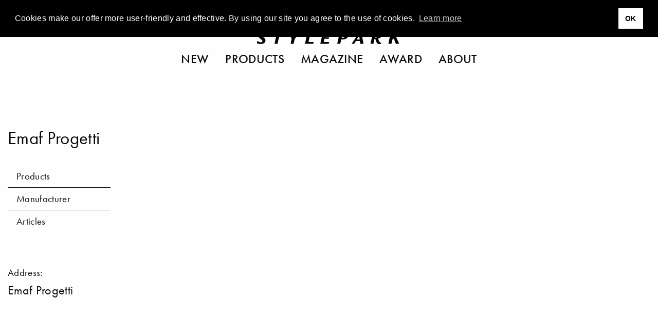

--- FILE ---
content_type: text/html; charset=UTF-8
request_url: https://www.stylepark.com/en/designer/emaf-progetti
body_size: 14483
content:
<!DOCTYPE html><html class="no-js" lang="en"><head>  <script async="" src="//pagead2.googlesyndication.com/pagead/js/adsbygoogle.js"></script><script>(adsbygoogle = window.adsbygoogle || []).push({
    google_ad_client: "ca-pub-7023060116236079",
    enable_page_level_ads: true
});</script>  <script>(function(w,d,s,l,i){w[l]=w[l]||[];w[l].push({'gtm.start':
    new Date().getTime(),event:'gtm.js'});var f=d.getElementsByTagName(s)[0],
    j=d.createElement(s),dl=l!='dataLayer'?'&l='+l:'';j.async=true;j.src=
    'https://www.googletagmanager.com/gtm.js?id='+i+dl;f.parentNode.insertBefore(j,f);
})(window,document,'script','dataLayer','GTM-THH73JZ');</script><meta charset="utf-8"><meta http-equiv="x-ua-compatible" content="ie=edge"><meta name="viewport" content="width=device-width, initial-scale=1.0"><meta name="description" content="Individual designer items from Emaf Progetti ✓ Wide range of products &amp; designs ➜ Get inspired now"><meta name="language" content="en"><meta name="robots" content="follow,noydir,noodp,noarchive,index"><meta name="environment" content="production"><link rel="shortcut icon" href="/favicon.ico"><link rel="icon" type="image/png" href="/favicon.png" sizes="32x32"><link rel="apple-touch-icon" sizes="180x180" href="/apple-touch-icon.png"><meta name="msapplication-TileColor" content="#ffffff"><meta name="msapplication-TileImage" content="/mstile-144x144.png"><link rel="alternate" type="application/rss+xml" title="RSS" href="https://www.stylepark.com/en/rss"><link rel="canonical" href="https://www.stylepark.com/en/designer/emaf-progetti"><meta property="og:url" content="https://www.stylepark.com/en/designer/emaf-progetti"><meta property="fb:admins" content="100002627838897"><meta property="fb:app_id" content="255650747787454"><meta property="fb:page_id" content="60303609910"><meta property="og:site_name" content="Stylepark"><meta property="og:language" content="en"><meta property="og:title" content="Emaf Progetti - designer profile | STYLEPARK"><meta property="og:email" content="online@stylepark.com"><meta property="og:description" content="Individual designer items from Emaf Progetti ✓ Wide range of products &amp; designs ➜ Get inspired now"><meta property="og:type" content="website"><meta property="og:image" content=""><meta property="sp:siteurl" content="https://www.stylepark.com/en/"><meta name="nlpopup" content="0"><title>Emaf Progetti - designer profile | STYLEPARK</title><link rel="stylesheet" href="/css/styles.21338096157.css"><script src="https://www.googletagservices.com/tag/js/gpt.js" async="async"></script><script>var googletag = googletag || {};
googletag.cmd = googletag.cmd || [];
</script><script>googletag.cmd.push(function() {
    var mapping_top = googletag.sizeMapping()
        .addSize([0, 0], [[1, 1], [300, 250]])
        .addSize([1024, 200], [[1, 1], [970, 250], [960, 250], [728, 90]])
        .build();
    var mapping_bottom = googletag.sizeMapping()
        .addSize([0, 0], [[1, 1]])
        .addSize([1024, 200], [[1, 1], [970, 250], [960, 250], [728, 90]])
        .build();
    var mapping_sidebar = googletag.sizeMapping()
        .addSize([0, 0], [[1, 1], [300, 250]])
        .addSize([1024, 200], [[1, 1], [300, 600], [300, 250]])
        .build();
    var mapping_content = googletag.sizeMapping()
        .addSize([0, 0], [[300, 97], [300, 100], [300, 250]])
        .addSize([640, 0], [640, 206])
        .addSize([770, 0], [770, 248])
        .addSize([930, 0], [930, 300])
        .addSize([1024, 0], [640, 206])
        .addSize([1200, 0], [770, 248])
        .addSize([1440, 0], [930, 300])
        .build();
    googletag.defineOutOfPageSlot('/70956535/sp_database_triptych', 'div-gpt-ad-1477300534268-0').addService(googletag.pubads());
    googletag.defineSlot('/70956535/sp_database_banner_top', [[1, 1], [970, 250], [960, 250], [728, 90]], 'div-gpt-ad-1472738902546-0').defineSizeMapping(mapping_top).addService(googletag.pubads());
    googletag.defineSlot('/70956535/sp_database_halfmed_sidebar_first', [[1, 1], [300, 600], [300, 250]], 'div-gpt-ad-1472739157264-0').defineSizeMapping(mapping_sidebar).setTargeting('hersteller', '').setTargeting('designer', 'emaf-progetti').addService(googletag.pubads());
    googletag.defineSlot('/70956535/sp_database_halfmed_sidebar_second', [[1, 1], [300, 600], [300, 250]], 'div-gpt-ad-1511865628511-0').defineSizeMapping(mapping_sidebar).addService(googletag.pubads());
    googletag.defineSlot('/70956535/sp_database_banner_content', [[330, 97], [300, 100], [300, 250], [640, 206], [770, 248], [930, 300]], 'div-gpt-ad-1473349434319-0').defineSizeMapping(mapping_content).setTargeting('hersteller', '').addService(googletag.pubads());
    googletag.defineSlot('/70956535/sp_database_banner_bottom', [[1, 1], [970, 250], [960, 250], [728, 90]], 'div-gpt-ad-1476287719272-0').defineSizeMapping(mapping_bottom).addService(googletag.pubads());
    googletag.pubads().enableSingleRequest();
    googletag.pubads().collapseEmptyDivs();
    googletag.enableServices();
    googletag.pubads().addEventListener('slotRenderEnded', function (event) {
        if (event.isEmpty || (event.size !== null && event.size[0] === 1)) {
            var slotId = event.slot.getSlotElementId();
            $("#"+slotId).prev('.ad').remove();
        }
    });
});</script></head><body class="" data-manufacturer="0" data-section="designer" data-entry="9826"><noscript><iframe src="https://www.googletagmanager.com/ns.html?id=GTM-THH73JZ" height="0" width="0" style="display:none;visibility:hidden"></iframe></noscript><div class="hide" id="search"><img src="/img/stylepark-logo.svg" width="280" height="23"/><div class="grid-container"><div class="grid-x grid-margin-x align-center"><div class="cell large-8 medium-10 small-11"><form id="search-form" action="https://www.stylepark.com/en/search" method="GET"><input class="autocomplete" name="search" data-locale="en" type="text" placeholder="What to find?"/></form></div></div><div class="grid-x grid-margin-x align-center"><div class="cell large-8 medium-10 small-11"><div id="suggestions"></div></div></div></div><button class="close"><i class="icon-close"></i></button></div><div class="grid-container"><a class="off" href="#" id="totop"><i class="icon-angle-up"></i><br>top</a></div>  <div class="grid-container full"><div class="grid-x"><div class="cell" style="overflow:hidden;"><section class="ad-top"><div class="grid-x grid-margin-x"><div class="cell text-center banner-top"><div class="margin2rem" id="div-gpt-ad-1472738902546-0"><script>googletag.cmd.push(function() { googletag.display('div-gpt-ad-1472738902546-0'); });</script></div></div><div class="cell"><div class="margin2rem" id="div-gpt-ad-1477300534268-0"><script>googletag.cmd.push(function() { googletag.display('div-gpt-ad-1477300534268-0'); });</script></div></div></div></section></div></div></div><div id="navigation" data-sticky-container="data-sticky-container" style="z-index: 1000;"><header class="" data-sticky="data-sticky" data-options="marginTop:0; stickyOn:small; topAnchor:navigation:top" style="width:100%;"><div class="white-bar"><button class="menu hamburger"><svg xmlns="http://www.w3.org/2000/svg" viewBox="0 0 36 28" id="hamburger"><title>hamburger</title><g><rect width="36" height="2"/><rect y="26" width="36" height="2"/><rect y="13" width="36" height="2"/></g></svg>
<svg xmlns="http://www.w3.org/2000/svg" viewBox="0 0 29.74 29.74" id="close"><title>close</title><g><polygon points="29.74 1.41 28.33 0 14.87 13.46 1.41 0 0 1.41 13.46 14.87 0 28.33 1.41 29.74 14.87 16.29 28.33 29.74 29.74 28.33 16.29 14.87 29.74 1.41"/></g></svg></button><div class="lang">            <a href="https://www.stylepark.com/en/designer/emaf-progetti">en</a>                  <a href="https://www.stylepark.com/de/designer/emaf-progetti">de</a>        </div><div class="links-logo"><div class="spacer"></div><a class="logo" href="/en"><svg xmlns="http://www.w3.org/2000/svg" viewBox="0 0 320 26"><title>stylepark-logo</title><g><path d="M20.69,2c0-.47.11-.7-.32-.82A31,31,0,0,0,12.69,0C7.68,0,3.2,2.69,3.2,8.08s8.85,7.73,8.85,11.13c0,1.87-1.38,3.16-3.84,3.16a10.1,10.1,0,0,1-5.33-2.11A9.39,9.39,0,0,0,2,19.68H1.6l-1.17.58c-.22.24-.43.35-.43.82V24c0,.47.21.58.64.7a34.79,34.79,0,0,0,7.68,1.17c4.48,0,10.45-1.87,10.45-8.2,0-6.09-9.38-8.31-9.38-11.59,0-2,1.7-2.69,3.41-2.69A9.85,9.85,0,0,1,18.13,5a4.25,4.25,0,0,0,1.18.7,3.79,3.79,0,0,0,1.17-.59c.11,0,.21-.11.21-.35V2"/><polyline points="59.41 0.7 35.73 0.7 34.88 4.45 43.52 4.33 38.93 25.41 45.55 25.41 50.13 4.33 58.56 4.45 59.41 0.7"/><polyline points="95.47 0.7 89.49 0.7 82.35 10.42 79.15 0.7 71.36 0.7 77.01 14.52 74.67 25.41 81.39 25.41 83.73 14.4 95.47 0.7"/><polyline points="125.87 21.43 114.45 21.43 118.93 0.7 112 0.7 106.67 25.41 125.01 25.41 125.87 21.43"/><polyline points="163.73 0.7 146.03 0.7 140.69 25.41 159.36 25.41 160.21 21.43 148.27 21.43 149.76 14.4 159.36 14.4 160.21 10.78 150.61 10.78 151.89 4.57 162.77 4.57 163.73 0.7"/><path d="M195.63,6.68a7.07,7.07,0,0,1-.11,1.4c-.75,3.28-3.09,4.45-6,4.45a4.6,4.6,0,0,1-1.28-.12L190,3.86h1.82c1.7,0,3.84.24,3.84,2.82m7-.24a5.32,5.32,0,0,0-1.6-4c-1.71-1.76-4.48-2-8.22-2-1,0-7.57.12-9.17.12L178.35,25.3h6.82l2-9.61h2.24c5.65,0,11.52-1,12.91-7.61A3,3,0,0,0,202.67,6.44Z"/><path d="M228.16,15.81h-6.51L227,6.68l1.17,9.13m8.64,9.6L232,.7h-5.33L210.35,25.41H216l3.63-6.09h9.06l1,6.09Z"/><path d="M269.33,6.68c0,3.27-2,4.91-5.33,4.91a14.48,14.48,0,0,1-2.13-.11l1.6-7.62h2.24c2.45,0,3.62.94,3.62,2.82m7,16.86-.1-.35c-3.74-.12-5.55-3.87-7-9.14,3.84-.82,7.14-3.28,7.14-7.49a6.23,6.23,0,0,0-1.28-3.75C273.49.94,270.72.59,267.63.59c-3.31,0-6.72.11-10,.11l-5.33,24.71h6.5l2.35-11,1.81.11C265.17,23.42,267.73,26,272,26c1,0,3.41-.12,3.73-.94Z"/><polyline points="320 0.7 312.75 0.7 301.87 11.71 304.21 0.7 297.28 0.7 291.95 25.41 298.88 25.41 300.8 16.28 304.11 13.59 308.48 25.41 316.05 25.41 309.12 9.96 320 0.7"/></g></svg><div class="tagline">Magazine for Architecture and Design</div></a><div class="spacer"></div></div><div class="scan-search"><button class="search"><svg xmlns="http://www.w3.org/2000/svg" viewBox="0 0 33 32.99"><title>search</title><g><path d="M22.87,21.45a13,13,0,1,0-1.41,1.41L31.59,33,33,31.58ZM13,24A11,11,0,1,1,24,13,11,11,0,0,1,13,24Z"/></g></svg></button></div></div><nav class="nav--main"><ul class="menu align-center">        <li><a href="https://www.stylepark.com/en/novelties">New</a></li>            <li><a href="/en/products">Products</a></li>          <li><a href="https://www.stylepark.com/en/news">Magazine</a></li>                  <li><a href="https://www.stylepark.com/en/stylepark-selected-award">Award</a></li>                  <li><a href="https://www.stylepark.com/en/about/services">About</a></li>          </ul></nav><div class="hide" id="mobile-navigation"><ul class="menu drilldown vertical" data-auto-height="true" data-animate-height="true">        <li><a class="is-page" href="https://www.stylepark.com/en/novelties">New</a>  </li>            <li><a href="#">Products</a><ul class="menu vertical">  <li><a href="https://www.stylepark.com/en/products/home-furniture">Home furniture</a><ul class="menu vertical"><li><a href="https://www.stylepark.com/en/products/home-furniture">Show all Home furniture</a></li><li><a href="https://www.stylepark.com/en/products/seating-furniture">Seating furniture</a><ul class="menu vertical"><li><a href="https://www.stylepark.com/en/products/seating-furniture">Show all Seating furniture</a></li><li><a href="https://www.stylepark.com/en/products/chairs">chairs</a></li>
<li><a href="https://www.stylepark.com/en/products/rocking-chairs">Rocking chairs</a></li>
<li><a href="https://www.stylepark.com/en/products/stools">Stools</a></li>
<li><a href="https://www.stylepark.com/en/products/armchairs">armchairs</a></li>
<li><a href="https://www.stylepark.com/en/products/sofas">Sofas</a></li>
<li><a href="https://www.stylepark.com/en/products/reclining-chairs">Reclining chairs</a></li>
<li><a href="https://www.stylepark.com/en/products/seating-objects">Seating objects</a></li>
<li><a href="https://www.stylepark.com/en/products/seating-benches-planks">Seating benches / Planks</a></li>
<li><a href="https://www.stylepark.com/en/products/bar-stools">Bar stools</a></li>
<li><a href="https://www.stylepark.com/en/products/sofa-beds">Sofa beds</a></li>
<li><a href="https://www.stylepark.com/en/products/modular-seating-furniture">Modular seating furniture</a></li>
</ul></li>
<li><a href="https://www.stylepark.com/en/products/tables-1">Tables</a><ul class="menu vertical"><li><a href="https://www.stylepark.com/en/products/tables-1">Show all Tables</a></li><li><a href="https://www.stylepark.com/en/products/dining-kitchen-tables">Dining / Kitchen tables</a></li>
<li><a href="https://www.stylepark.com/en/products/coffee-tables">Coffee tables</a></li>
<li><a href="https://www.stylepark.com/en/products/side-tables">Side tables</a></li>
<li><a href="https://www.stylepark.com/en/products/cocktail-tables">Cocktail tables</a></li>
<li><a href="https://www.stylepark.com/en/products/wall-tables-consoles">Wall tables / Consoles</a></li>
<li><a href="https://www.stylepark.com/en/products/writing-tables-escritoires">Writing tables / Escritoires</a></li>
<li><a href="https://www.stylepark.com/en/products/trolley-table">Trolley table</a></li>
<li><a href="https://www.stylepark.com/en/products/bedside-tables">Bedside tables</a></li>
<li><a href="https://www.stylepark.com/en/products/table-frames-tops">Table frames / tops</a></li>
</ul></li>
<li><a href="https://www.stylepark.com/en/products/storage-shelving">Storage / Shelving</a><ul class="menu vertical"><li><a href="https://www.stylepark.com/en/products/storage-shelving">Show all Storage / Shelving</a></li><li><a href="https://www.stylepark.com/en/products/single-shelves">Single shelves</a></li>
<li><a href="https://www.stylepark.com/en/products/shelf-systems">Shelf systems</a></li>
<li><a href="https://www.stylepark.com/en/products/single-cupboards">Single cupboards</a></li>
<li><a href="https://www.stylepark.com/en/products/cupboard-systems">Cupboard systems</a><ul class="menu vertical"><li><a href="https://www.stylepark.com/en/products/cupboard-systems">Show all Cupboard systems</a></li><li><a href="https://www.stylepark.com/en/products/wardrobe-fittings">Wardrobe fittings</a></li>
</ul></li>
<li><a href="https://www.stylepark.com/en/products/sideboards-chests-of-drawers">Sideboards / chests of drawers</a></li>
<li><a href="https://www.stylepark.com/en/products/showcases">Showcases</a></li>
<li><a href="https://www.stylepark.com/en/products/shoe-cupboards">Shoe cupboards</a></li>
<li><a href="https://www.stylepark.com/en/products/magazine-cd-racks">Magazine / CD racks</a></li>
<li><a href="https://www.stylepark.com/en/products/bar-cabinets">Bar cabinets</a></li>
<li><a href="https://www.stylepark.com/en/products/paravents-partitions">Paravents / Partitions</a></li>
<li><a href="https://www.stylepark.com/en/products/library-ladders">Library ladders</a></li>
<li><a href="https://www.stylepark.com/en/products/clothes-racks">Clothes racks</a></li>
</ul></li>
<li><a href="https://www.stylepark.com/en/products/beds">Beds</a><ul class="menu vertical"><li><a href="https://www.stylepark.com/en/products/beds">Show all Beds</a></li><li><a href="https://www.stylepark.com/en/products/single-beds">Single beds</a></li>
<li><a href="https://www.stylepark.com/en/products/double-beds">Double beds</a></li>
<li><a href="https://www.stylepark.com/en/products/box-spring">Box-spring</a></li>
</ul></li>
<li><a href="https://www.stylepark.com/en/products/wardrobes">Wardrobes</a></li>
<li><a href="https://www.stylepark.com/en/products/hi-fi-tv-furniture">Hi-Fi / tv-furniture</a></li>
<li><a href="https://www.stylepark.com/en/products/childrens-furniture">Children´s furniture</a></li>
<li><a href="https://www.stylepark.com/en/products/furniture-for-animals">Furniture for animals</a><ul class="menu vertical"><li><a href="https://www.stylepark.com/en/products/furniture-for-animals">Show all Furniture for animals</a></li><li><a href="https://www.stylepark.com/en/products/furniture-for-cats">Furniture for cats</a></li>
<li><a href="https://www.stylepark.com/en/products/furniture-for-dogs">Furniture for dogs</a></li>
</ul></li>
</ul></li>
  <li><a href="https://www.stylepark.com/en/products/office-contract-furniture">Office / Contract furniture</a><ul class="menu vertical"><li><a href="https://www.stylepark.com/en/products/office-contract-furniture">Show all Office / Contract furniture</a></li><li><a href="https://www.stylepark.com/en/products/seating-furniture-1">Seating furniture</a><ul class="menu vertical"><li><a href="https://www.stylepark.com/en/products/seating-furniture-1">Show all Seating furniture</a></li><li><a href="https://www.stylepark.com/en/products/office-swivel-chairs">Office swivel chairs</a></li>
<li><a href="https://www.stylepark.com/en/products/conference-chairs">Conference chairs</a></li>
<li><a href="https://www.stylepark.com/en/products/visitors-chairs">Visitors chairs</a></li>
<li><a href="https://www.stylepark.com/en/products/waiting-furniture">Waiting furniture</a></li>
<li><a href="https://www.stylepark.com/en/products/lounge-seating">Lounge seating</a></li>
<li><a href="https://www.stylepark.com/en/products/standing-seating-support">Standing / Seating support</a></li>
<li><a href="https://www.stylepark.com/en/products/hall-seating">Hall seating</a></li>
<li><a href="https://www.stylepark.com/en/products/bar-stools-1">Bar stools</a></li>
</ul></li>
<li><a href="https://www.stylepark.com/en/products/tables-2">Tables</a><ul class="menu vertical"><li><a href="https://www.stylepark.com/en/products/tables-2">Show all Tables</a></li><li><a href="https://www.stylepark.com/en/products/working-desks-systems">Working desks / systems</a></li>
<li><a href="https://www.stylepark.com/en/products/conference-tables-systems">Conference tables / systems</a></li>
<li><a href="https://www.stylepark.com/en/products/computer-media-tables">Computer / Media tables</a></li>
<li><a href="https://www.stylepark.com/en/products/standing-writing-desks">Standing / Writing desks</a></li>
<li><a href="https://www.stylepark.com/en/products/table-frames-tops-1">Table frames / tops</a></li>
<li><a href="https://www.stylepark.com/en/products/side-tables-1">Side tables</a></li>
<li><a href="https://www.stylepark.com/en/products/lifting-columns">Lifting columns</a></li>
</ul></li>
<li><a href="https://www.stylepark.com/en/products/reception-counter-furniture">Reception / Counter furniture</a></li>
<li><a href="https://www.stylepark.com/en/products/wardrobes-1">Wardrobes</a></li>
<li><a href="https://www.stylepark.com/en/products/orchestral-furniture">Orchestral furniture</a></li>
<li><a href="https://www.stylepark.com/en/products/flip-charts-blackboards-pinboards">Flip charts / Blackboards / Pinboards</a></li>
<li><a href="https://www.stylepark.com/en/products/storage-shelving-1">Storage / Shelving</a><ul class="menu vertical"><li><a href="https://www.stylepark.com/en/products/storage-shelving-1">Show all Storage / Shelving</a></li><li><a href="https://www.stylepark.com/en/products/single-shelves-1">Single shelves</a></li>
<li><a href="https://www.stylepark.com/en/products/shelf-systems-1">Shelf systems</a></li>
<li><a href="https://www.stylepark.com/en/products/single-cupboards-1">Single cupboards</a></li>
<li><a href="https://www.stylepark.com/en/products/cupboard-systems-1">Cupboard systems</a></li>
<li><a href="https://www.stylepark.com/en/products/container-furniture">Container furniture</a></li>
</ul></li>
<li><a href="https://www.stylepark.com/en/products/break-out-privacy-areas">Break-out / Privacy areas</a><ul class="menu vertical"><li><a href="https://www.stylepark.com/en/products/break-out-privacy-areas">Show all Break-out / Privacy areas</a></li><li><a href="https://www.stylepark.com/en/products/partitioning-systems">Partitioning systems</a></li>
<li><a href="https://www.stylepark.com/en/products/work-phone-booths">Work / Phone booths</a></li>
<li><a href="https://www.stylepark.com/en/products/work-lounges">Work lounges</a></li>
</ul></li>
<li><a href="https://www.stylepark.com/en/products/healthcare-hygiene">Healthcare &amp; hygiene</a></li>
<li><a href="https://www.stylepark.com/en/products/smart-office">Smart Office</a></li>
</ul></li>
  <li><a href="https://www.stylepark.com/en/products/interior-lighting">Interior lighting</a><ul class="menu vertical"><li><a href="https://www.stylepark.com/en/products/interior-lighting">Show all Interior lighting</a></li><li><a href="https://www.stylepark.com/en/products/table-lamps-1">Table lamps</a></li>
<li><a href="https://www.stylepark.com/en/products/standing-lamps-1">Standing lamps</a></li>
<li><a href="https://www.stylepark.com/en/products/pendant-lights-1">Pendant lights</a></li>
<li><a href="https://www.stylepark.com/en/products/chandeliers">Chandeliers</a></li>
<li><a href="https://www.stylepark.com/en/products/pendant-strip-lights">Pendant strip lights</a></li>
<li><a href="https://www.stylepark.com/en/products/hall-reflector-lamps">Hall reflector lamps</a></li>
<li><a href="https://www.stylepark.com/en/products/floor-lights-1">Floor lights</a></li>
<li><a href="https://www.stylepark.com/en/products/surface-mounted-lights-1">Surface mounted lights</a><ul class="menu vertical"><li><a href="https://www.stylepark.com/en/products/surface-mounted-lights-1">Show all Surface mounted lights</a></li><li><a href="https://www.stylepark.com/en/products/ceiling-mounted-lights-1">Ceiling mounted lights</a></li>
<li><a href="https://www.stylepark.com/en/products/wall-mounted-lights-1">Wall mounted lights</a></li>
<li><a href="https://www.stylepark.com/en/products/floor-mounted-lights-1">Floor mounted lights</a></li>
</ul></li>
<li><a href="https://www.stylepark.com/en/products/built-in-lights-1">Built-in lights</a><ul class="menu vertical"><li><a href="https://www.stylepark.com/en/products/built-in-lights-1">Show all Built-in lights</a></li><li><a href="https://www.stylepark.com/en/products/ceiling-built-in-lights">Ceiling built-in lights</a></li>
<li><a href="https://www.stylepark.com/en/products/wall-built-in-lights">Wall built-in lights</a></li>
<li><a href="https://www.stylepark.com/en/products/floor-built-in-lights">Floor built-in lights</a></li>
</ul></li>
<li><a href="https://www.stylepark.com/en/products/cable-systems">Cable systems</a></li>
<li><a href="https://www.stylepark.com/en/products/picture-lighting-spotlights">Picture lighting / spotlights</a></li>
<li><a href="https://www.stylepark.com/en/products/lighting-objects-1">Lighting objects</a></li>
<li><a href="https://www.stylepark.com/en/products/illuminated-ceilings">Illuminated ceilings</a></li>
<li><a href="https://www.stylepark.com/en/products/lighting-systems-1">Lighting systems</a><ul class="menu vertical"><li><a href="https://www.stylepark.com/en/products/lighting-systems-1">Show all Lighting systems</a></li><li><a href="https://www.stylepark.com/en/products/general-lighting-1">General lighting</a></li>
<li><a href="https://www.stylepark.com/en/products/cable-systems-1">Cable systems</a></li>
<li><a href="https://www.stylepark.com/en/products/light-track-systems">Light track systems</a></li>
<li><a href="https://www.stylepark.com/en/products/linear-lighting-systems">Linear lighting systems</a></li>
<li><a href="https://www.stylepark.com/en/products/fibre-optic-systems">Fibre-optic systems</a></li>
<li><a href="https://www.stylepark.com/en/products/light-projection-reflector-systems">Light projection / reflector systems</a></li>
</ul></li>
<li><a href="https://www.stylepark.com/en/products/emergency-signage-lights">Emergency / Signage lights</a></li>
<li><a href="https://www.stylepark.com/en/products/water-proof-lights">Water proof lights</a></li>
<li><a href="https://www.stylepark.com/en/products/underwater-lights">Underwater lights</a></li>
<li><a href="https://www.stylepark.com/en/products/illuminated-walls">Illuminated walls</a></li>
<li><a href="https://www.stylepark.com/en/products/mobile-cordless-luminaires-1">Mobile / cordless luminaries</a></li>
<li><a href="https://www.stylepark.com/en/products/showcase-lights">Showcase lights</a></li>
</ul></li>
  <li><a href="https://www.stylepark.com/en/products/outdoor-lighting">Outdoor lighting</a><ul class="menu vertical"><li><a href="https://www.stylepark.com/en/products/outdoor-lighting">Show all Outdoor lighting</a></li><li><a href="https://www.stylepark.com/en/products/surface-mounted-lights">Surface mounted lights</a><ul class="menu vertical"><li><a href="https://www.stylepark.com/en/products/surface-mounted-lights">Show all Surface mounted lights</a></li><li><a href="https://www.stylepark.com/en/products/ceiling-mounted-lights">Ceiling mounted lights</a></li>
<li><a href="https://www.stylepark.com/en/products/wall-mounted-lights">Wall mounted lights</a></li>
<li><a href="https://www.stylepark.com/en/products/floor-mounted-lights">Floor mounted lights</a></li>
</ul></li>
<li><a href="https://www.stylepark.com/en/products/built-in-lights">Built-in lights</a><ul class="menu vertical"><li><a href="https://www.stylepark.com/en/products/built-in-lights">Show all Built-in lights</a></li><li><a href="https://www.stylepark.com/en/products/built-in-ceiling-lights">Built-in ceiling lights</a></li>
<li><a href="https://www.stylepark.com/en/products/built-in-wall-lights">Built-in wall lights</a></li>
<li><a href="https://www.stylepark.com/en/products/built-in-floor-lights">Built-in floor lights</a></li>
</ul></li>
<li><a href="https://www.stylepark.com/en/products/walkway-lights">Walkway lights</a></li>
<li><a href="https://www.stylepark.com/en/products/bollard-lights">Bollard lights</a></li>
<li><a href="https://www.stylepark.com/en/products/street-lamps">Street lamps</a></li>
<li><a href="https://www.stylepark.com/en/products/pendant-lights">Pendant lights</a></li>
<li><a href="https://www.stylepark.com/en/products/lighting-objects">Lighting objects</a></li>
<li><a href="https://www.stylepark.com/en/products/table-lamps">Table lamps</a></li>
<li><a href="https://www.stylepark.com/en/products/standing-lamps">Standing lamps</a></li>
<li><a href="https://www.stylepark.com/en/products/floor-lights">Floor lights</a></li>
<li><a href="https://www.stylepark.com/en/products/illuminated-walls-1">Illuminated walls</a></li>
<li><a href="https://www.stylepark.com/en/products/mobile-cordless-luminaires">Mobile / cordless luminaries</a></li>
</ul></li>
  <li><a href="https://www.stylepark.com/en/products/interior-accessories">Interior accessories</a><ul class="menu vertical"><li><a href="https://www.stylepark.com/en/products/interior-accessories">Show all Interior accessories</a></li><li><a href="https://www.stylepark.com/en/products/living-room-office-accessories">Living room / Office accessories</a><ul class="menu vertical"><li><a href="https://www.stylepark.com/en/products/living-room-office-accessories">Show all Living room / Office accessories</a></li><li><a href="https://www.stylepark.com/en/products/fans">Fans</a></li>
<li><a href="https://www.stylepark.com/en/products/mirrors">Mirrors</a></li>
<li><a href="https://www.stylepark.com/en/products/waste-baskets">Waste baskets</a></li>
<li><a href="https://www.stylepark.com/en/products/ashtrays">Ashtrays</a></li>
<li><a href="https://www.stylepark.com/en/products/umbrella-stands">Umbrella stands</a></li>
<li><a href="https://www.stylepark.com/en/products/candle-holders-lanterns-torches">Candle holders / Lanterns / Torches</a></li>
<li><a href="https://www.stylepark.com/en/products/flower-pots">Flower pots</a></li>
<li><a href="https://www.stylepark.com/en/products/hangers">Hangers</a></li>
<li><a href="https://www.stylepark.com/en/products/chair-cushions">Chair cushions</a></li>
<li><a href="https://www.stylepark.com/en/products/cushions">Cushions</a></li>
<li><a href="https://www.stylepark.com/en/products/clocks">Clocks</a></li>
<li><a href="https://www.stylepark.com/en/products/writing-desk-equipment">Writing desk equipment</a></li>
<li><a href="https://www.stylepark.com/en/products/decorative-accessories">Decorative accessories</a></li>
</ul></li>
<li><a href="https://www.stylepark.com/en/products/table-accessories">Table accessories</a><ul class="menu vertical"><li><a href="https://www.stylepark.com/en/products/table-accessories">Show all Table accessories</a></li><li><a href="https://www.stylepark.com/en/products/tableware">Tableware</a></li>
<li><a href="https://www.stylepark.com/en/products/table-mats">Table mats</a></li>
<li><a href="https://www.stylepark.com/en/products/vases">Vases</a></li>
<li><a href="https://www.stylepark.com/en/products/bowls-boxes">Bowls / Boxes</a></li>
<li><a href="https://www.stylepark.com/en/products/trays">Trays</a></li>
<li><a href="https://www.stylepark.com/en/products/cutlery">Cutlery</a></li>
</ul></li>
<li><a href="https://www.stylepark.com/en/products/chimney-accessories">Chimney accessories</a><ul class="menu vertical"><li><a href="https://www.stylepark.com/en/products/chimney-accessories">Show all Chimney accessories</a></li><li><a href="https://www.stylepark.com/en/products/fire-irons">Fire irons</a></li>
<li><a href="https://www.stylepark.com/en/products/firedogs">Firedogs</a></li>
<li><a href="https://www.stylepark.com/en/products/wood-recliners">Wood recliners</a></li>
<li><a href="https://www.stylepark.com/en/products/spark-cover">Spark cover</a></li>
</ul></li>
<li><a href="https://www.stylepark.com/en/products/storage">Storage</a><ul class="menu vertical"><li><a href="https://www.stylepark.com/en/products/storage">Show all Storage</a></li><li><a href="https://www.stylepark.com/en/products/cd-storage">CD storage</a></li>
<li><a href="https://www.stylepark.com/en/products/magazine-storage">Magazine storage</a></li>
<li><a href="https://www.stylepark.com/en/products/boxes">Boxes</a></li>
<li><a href="https://www.stylepark.com/en/products/bags">Bags</a></li>
</ul></li>
<li><a href="https://www.stylepark.com/en/products/other-accessories">Other accessories</a></li>
</ul></li>
  <li><a href="https://www.stylepark.com/en/products/fabrics-textiles">Fabrics / Textiles</a><ul class="menu vertical"><li><a href="https://www.stylepark.com/en/products/fabrics-textiles">Show all Fabrics / Textiles</a></li><li><a href="https://www.stylepark.com/en/products/curtains">Curtains</a></li>
<li><a href="https://www.stylepark.com/en/products/panel-glides">Panel glides</a></li>
<li><a href="https://www.stylepark.com/en/products/roller-blinds">Roller blinds</a></li>
<li><a href="https://www.stylepark.com/en/products/lamellae">Lamellae</a></li>
<li><a href="https://www.stylepark.com/en/products/wall-coverings-1">Wall coverings</a></li>
<li><a href="https://www.stylepark.com/en/products/fabrics">Fabrics</a></li>
<li><a href="https://www.stylepark.com/en/products/upholstery-fabrics">Upholstery fabrics</a></li>
<li><a href="https://www.stylepark.com/en/products/quilts-bed-linen">Quilts / Bed linen</a></li>
<li><a href="https://www.stylepark.com/en/products/towels">Towels</a></li>
</ul></li>
  <li><a href="https://www.stylepark.com/en/products/bath-sanitary">Bath / Sanitary</a><ul class="menu vertical"><li><a href="https://www.stylepark.com/en/products/bath-sanitary">Show all Bath / Sanitary</a></li><li><a href="https://www.stylepark.com/en/products/bathroom-taps">Bathroom taps</a><ul class="menu vertical"><li><a href="https://www.stylepark.com/en/products/bathroom-taps">Show all Bathroom taps</a></li><li><a href="https://www.stylepark.com/en/products/washstand-fittings">Washstand fittings</a><ul class="menu vertical"><li><a href="https://www.stylepark.com/en/products/washstand-fittings">Show all Washstand fittings</a></li><li><a href="https://www.stylepark.com/en/products/washstand-accessories">Washstand accessories</a></li>
<li><a href="https://www.stylepark.com/en/products/inlets">Inlets</a></li>
<li><a href="https://www.stylepark.com/en/products/single-lever-mixers">Single lever mixers</a></li>
<li><a href="https://www.stylepark.com/en/products/one-handle-fittings">One-handle fittings</a></li>
<li><a href="https://www.stylepark.com/en/products/two-handle-fittings">Two-handle fittings</a></li>
<li><a href="https://www.stylepark.com/en/products/sensor-fittings">Sensor fittings</a></li>
</ul></li>
<li><a href="https://www.stylepark.com/en/products/shower-fittings">Shower fittings</a><ul class="menu vertical"><li><a href="https://www.stylepark.com/en/products/shower-fittings">Show all Shower fittings</a></li><li><a href="https://www.stylepark.com/en/products/sets">Sets</a></li>
<li><a href="https://www.stylepark.com/en/products/mixers">Mixers</a></li>
<li><a href="https://www.stylepark.com/en/products/shower-heads">Shower heads</a></li>
<li><a href="https://www.stylepark.com/en/products/hand-held-shower-heads">Hand held shower heads</a></li>
<li><a href="https://www.stylepark.com/en/products/side-spraying-shower-heads">Side spraying shower heads</a></li>
<li><a href="https://www.stylepark.com/en/products/shower-panels-columns">Shower panels / columns</a></li>
</ul></li>
<li><a href="https://www.stylepark.com/en/products/bath-tub-fittings">Bath tub fittings</a><ul class="menu vertical"><li><a href="https://www.stylepark.com/en/products/bath-tub-fittings">Show all Bath tub fittings</a></li><li><a href="https://www.stylepark.com/en/products/sets-1">Sets</a></li>
<li><a href="https://www.stylepark.com/en/products/inlets-1">Inlets</a></li>
<li><a href="https://www.stylepark.com/en/products/mixers-1">Mixers</a></li>
</ul></li>
<li><a href="https://www.stylepark.com/en/products/bidet-fittings">Bidet fittings</a></li>
<li><a href="https://www.stylepark.com/en/products/lavatory-flush-fittings">Lavatory flush fittings</a></li>
<li><a href="https://www.stylepark.com/en/products/thermostats">Thermostats</a></li>
<li><a href="https://www.stylepark.com/en/products/multi-way-converters">Multi-way converters</a></li>
<li><a href="https://www.stylepark.com/en/products/valves">Valves</a></li>
<li><a href="https://www.stylepark.com/en/products/shower-head-brackets">Shower head brackets</a></li>
<li><a href="https://www.stylepark.com/en/products/wall-connection-bends">Wall connection bends</a></li>
</ul></li>
<li><a href="https://www.stylepark.com/en/products/sanitary-objects">Sanitary objects</a><ul class="menu vertical"><li><a href="https://www.stylepark.com/en/products/sanitary-objects">Show all Sanitary objects</a></li><li><a href="https://www.stylepark.com/en/products/washhand-basins">Washhand basins</a><ul class="menu vertical"><li><a href="https://www.stylepark.com/en/products/washhand-basins">Show all Washhand basins</a></li><li><a href="https://www.stylepark.com/en/products/single-washhand-basins">Single washhand basins</a></li>
<li><a href="https://www.stylepark.com/en/products/double-washhand-basins">Double washhand basins</a></li>
<li><a href="https://www.stylepark.com/en/products/multiple-washhand-basins">Multiple washhand basins</a></li>
</ul></li>
<li><a href="https://www.stylepark.com/en/products/bath-tubs">Bath tubs</a><ul class="menu vertical"><li><a href="https://www.stylepark.com/en/products/bath-tubs">Show all Bath tubs</a></li><li><a href="https://www.stylepark.com/en/products/built-in-bath-tubs">Built in bath tubs</a></li>
<li><a href="https://www.stylepark.com/en/products/free-standing-bath-tubs">Free standing bath tubs</a></li>
</ul></li>
<li><a href="https://www.stylepark.com/en/products/toilets-1">Toilets</a><ul class="menu vertical"><li><a href="https://www.stylepark.com/en/products/toilets-1">Show all Toilets</a></li><li><a href="https://www.stylepark.com/en/products/toilets">Toilets</a></li>
<li><a href="https://www.stylepark.com/en/products/shower-toilets">Shower toilets</a></li>
<li><a href="https://www.stylepark.com/en/products/bidets">Bidets</a></li>
<li><a href="https://www.stylepark.com/en/products/urinal-basins">Urinal basins</a></li>
</ul></li>
<li><a href="https://www.stylepark.com/en/products/showers">Showers</a><ul class="menu vertical"><li><a href="https://www.stylepark.com/en/products/showers">Show all Showers</a></li><li><a href="https://www.stylepark.com/en/products/shower-bases-trays">Shower bases / trays</a></li>
<li><a href="https://www.stylepark.com/en/products/shower-cubicles">Shower cubicles</a></li>
<li><a href="https://www.stylepark.com/en/products/shower-gullies-drainages">Shower gullies / drainages</a></li>
</ul></li>
</ul></li>
<li><a href="https://www.stylepark.com/en/products/bathroom-furniture">Bathroom furniture</a><ul class="menu vertical"><li><a href="https://www.stylepark.com/en/products/bathroom-furniture">Show all Bathroom furniture</a></li><li><a href="https://www.stylepark.com/en/products/bathroom-furniture-systems">Bathroom furniture systems</a></li>
<li><a href="https://www.stylepark.com/en/products/bathroom-cupboards">Bathroom cupboards</a></li>
<li><a href="https://www.stylepark.com/en/products/bathroom-shelves">Bathroom shelves</a></li>
<li><a href="https://www.stylepark.com/en/products/wash-basin-tables">Wash-basin tables</a></li>
<li><a href="https://www.stylepark.com/en/products/bathroom-containers">Bathroom containers</a></li>
<li><a href="https://www.stylepark.com/en/products/laundry-baskets">Laundry baskets</a></li>
</ul></li>
<li><a href="https://www.stylepark.com/en/products/bathroom-toilet-accessories">Bathroom / Toilet accessories</a><ul class="menu vertical"><li><a href="https://www.stylepark.com/en/products/bathroom-toilet-accessories">Show all Bathroom / Toilet accessories</a></li><li><a href="https://www.stylepark.com/en/products/mirrors-mirror-lighting">Mirrors / Mirror lighting</a><ul class="menu vertical"><li><a href="https://www.stylepark.com/en/products/mirrors-mirror-lighting">Show all Mirrors / Mirror lighting</a></li><li><a href="https://www.stylepark.com/en/products/bathroom-mirrors">Bathroom mirrors</a></li>
<li><a href="https://www.stylepark.com/en/products/shaving-make-up-mirrors">Shaving / Make-up mirrors</a></li>
<li><a href="https://www.stylepark.com/en/products/mirror-lighting">Mirror lighting</a></li>
<li><a href="https://www.stylepark.com/en/products/illuminated-mirrors">Illuminated mirrors</a></li>
</ul></li>
<li><a href="https://www.stylepark.com/en/products/hand-towel-holders-racks">Hand towel holders / racks</a><ul class="menu vertical"><li><a href="https://www.stylepark.com/en/products/hand-towel-holders-racks">Show all Hand towel holders / racks</a></li><li><a href="https://www.stylepark.com/en/products/hand-towel-holders">Hand towel holders</a></li>
<li><a href="https://www.stylepark.com/en/products/hand-towel-racks">Hand towel racks</a></li>
</ul></li>
<li><a href="https://www.stylepark.com/en/products/racks">Racks</a></li>
<li><a href="https://www.stylepark.com/en/products/bath-toilet-implement-brackets">Bath / toilet implement brackets</a><ul class="menu vertical"><li><a href="https://www.stylepark.com/en/products/bath-toilet-implement-brackets">Show all Bath / toilet implement brackets</a></li><li><a href="https://www.stylepark.com/en/products/soap-holders">Soap holders</a></li>
<li><a href="https://www.stylepark.com/en/products/toothbrush-holders-tumblers">Toothbrush holders / Tumblers</a></li>
<li><a href="https://www.stylepark.com/en/products/mouth-wash-glass-holders">Mouth wash glass holders</a></li>
<li><a href="https://www.stylepark.com/en/products/toilet-paper-roll-holders">Toilet paper roll holders</a></li>
<li><a href="https://www.stylepark.com/en/products/spare-toilet-paper-roll-holders">Spare toilet paper roll holders</a></li>
<li><a href="https://www.stylepark.com/en/products/toilet-brush-holders">Toilet brush holders</a></li>
<li><a href="https://www.stylepark.com/en/products/shower-baskets">Shower baskets</a></li>
</ul></li>
<li><a href="https://www.stylepark.com/en/products/dispensers">Dispensers</a><ul class="menu vertical"><li><a href="https://www.stylepark.com/en/products/dispensers">Show all Dispensers</a></li><li><a href="https://www.stylepark.com/en/products/soap-creme-dispensers">Soap / Creme dispensers</a></li>
<li><a href="https://www.stylepark.com/en/products/tissue-dispensers">Tissue dispensers</a></li>
<li><a href="https://www.stylepark.com/en/products/sanitary-bag-dispensers">Sanitary bag dispensers</a></li>
</ul></li>
<li><a href="https://www.stylepark.com/en/products/hooks">Hooks</a></li>
<li><a href="https://www.stylepark.com/en/products/safety-rails">Safety rails</a></li>
<li><a href="https://www.stylepark.com/en/products/waste-baskets-1">Waste baskets</a></li>
<li><a href="https://www.stylepark.com/en/products/shower-curtains">Shower curtains</a></li>
<li><a href="https://www.stylepark.com/en/products/mats">Mats</a></li>
<li><a href="https://www.stylepark.com/en/products/hand-dryers">Hand-dryers</a></li>
</ul></li>
<li><a href="https://www.stylepark.com/en/products/hanging-mobile-seat">Hanging / mobile seats</a></li>
</ul></li>
  <li><a href="https://www.stylepark.com/en/products/kitchen">Kitchen</a><ul class="menu vertical"><li><a href="https://www.stylepark.com/en/products/kitchen">Show all Kitchen</a></li><li><a href="https://www.stylepark.com/en/products/kitchen-furniture">Kitchen furniture</a><ul class="menu vertical"><li><a href="https://www.stylepark.com/en/products/kitchen-furniture">Show all Kitchen furniture</a></li><li><a href="https://www.stylepark.com/en/products/fitted-kitchens">Fitted kitchens</a></li>
<li><a href="https://www.stylepark.com/en/products/kitchen-counters">Kitchen counters</a></li>
<li><a href="https://www.stylepark.com/en/products/mobile-kitchen-units">Mobile kitchen units</a></li>
<li><a href="https://www.stylepark.com/en/products/kitchen-cabinets">Kitchen cabinets</a></li>
</ul></li>
<li><a href="https://www.stylepark.com/en/products/kitchen-products">Kitchen products</a><ul class="menu vertical"><li><a href="https://www.stylepark.com/en/products/kitchen-products">Show all Kitchen products</a></li><li><a href="https://www.stylepark.com/en/products/sinks-basins">Sinks / Basins</a></li>
<li><a href="https://www.stylepark.com/en/products/kitchen-fittings">Kitchen fittings</a></li>
</ul></li>
<li><a href="https://www.stylepark.com/en/products/kitchen-appliances">Kitchen appliances</a><ul class="menu vertical"><li><a href="https://www.stylepark.com/en/products/kitchen-appliances">Show all Kitchen appliances</a></li><li><a href="https://www.stylepark.com/en/products/ovens">Ovens</a></li>
<li><a href="https://www.stylepark.com/en/products/microwaves">Microwaves</a></li>
<li><a href="https://www.stylepark.com/en/products/steamers">Steamers</a></li>
<li><a href="https://www.stylepark.com/en/products/cooling-freezing-units">Cooling / Freezing units</a></li>
<li><a href="https://www.stylepark.com/en/products/dishwashers">Dishwashers</a></li>
<li><a href="https://www.stylepark.com/en/products/hobs">Hobs</a><ul class="menu vertical"><li><a href="https://www.stylepark.com/en/products/hobs">Show all Hobs</a></li><li><a href="https://www.stylepark.com/en/products/glass-ceramic-hobs">Glass-ceramic hobs</a></li>
<li><a href="https://www.stylepark.com/en/products/gas-hobs">Gas hobs</a></li>
<li><a href="https://www.stylepark.com/en/products/inductive-hobs">Inductive hobs</a></li>
<li><a href="https://www.stylepark.com/en/products/autarkic-hobs">Autarkic hobs</a></li>
</ul></li>
<li><a href="https://www.stylepark.com/en/products/warming-appliances">Warming appliances</a></li>
<li><a href="https://www.stylepark.com/en/products/extractor-hoods-ventilation-appliances">Extractor hoods / Ventilation appliances</a></li>
<li><a href="https://www.stylepark.com/en/products/deep-fryers">Deep fryers</a></li>
<li><a href="https://www.stylepark.com/en/products/grills">Grills</a></li>
<li><a href="https://www.stylepark.com/en/products/coffee-machines">Coffee machines</a></li>
</ul></li>
<li><a href="https://www.stylepark.com/en/products/kitchen-accessories">Kitchen accessories</a></li>
</ul></li>
  <li><a href="https://www.stylepark.com/en/products/garden-furnishings">Garden furnishings</a><ul class="menu vertical"><li><a href="https://www.stylepark.com/en/products/garden-furnishings">Show all Garden furnishings</a></li><li><a href="https://www.stylepark.com/en/products/outdoor-seating-furniture">Outdoor seating furniture</a><ul class="menu vertical"><li><a href="https://www.stylepark.com/en/products/outdoor-seating-furniture">Show all Outdoor seating furniture</a></li><li><a href="https://www.stylepark.com/en/products/outdoor-chairs">Outdoor chairs</a></li>
<li><a href="https://www.stylepark.com/en/products/outdoor-armchairs">Outdoor armchairs</a></li>
<li><a href="https://www.stylepark.com/en/products/outdoor-stools">Outdoor stools</a></li>
<li><a href="https://www.stylepark.com/en/products/outdoor-benches">Outdoor benches</a></li>
<li><a href="https://www.stylepark.com/en/products/outdoor-sofas">Outdoor sofas</a></li>
<li><a href="https://www.stylepark.com/en/products/modular-outdoor-seating-furniture">Modular outdoor seating furniture</a></li>
</ul></li>
<li><a href="https://www.stylepark.com/en/products/outdoor-tables">Outdoor tables</a></li>
<li><a href="https://www.stylepark.com/en/products/outdoor-side-tables">Outdoor side tables</a></li>
<li><a href="https://www.stylepark.com/en/products/planters-1">Planters</a></li>
<li><a href="https://www.stylepark.com/en/products/barbecue-grills">Barbecue grills</a></li>
<li><a href="https://www.stylepark.com/en/products/fireplaces-1">Fireplaces</a></li>
<li><a href="https://www.stylepark.com/en/products/lanterns">Lanterns</a></li>
<li><a href="https://www.stylepark.com/en/products/outdoor-flooring-1">Outdoor flooring</a></li>
<li><a href="https://www.stylepark.com/en/products/pavilions">Pavilions</a></li>
<li><a href="https://www.stylepark.com/en/products/outdoor-kitchens">Outdoor kitchens</a></li>
<li><a href="https://www.stylepark.com/en/products/outdoor-carpets">Outdoor carpets</a></li>
<li><a href="https://www.stylepark.com/en/products/hammocks">Hammocks</a></li>
<li><a href="https://www.stylepark.com/en/products/counters-bars">Counters / Bars</a></li>
<li><a href="https://www.stylepark.com/en/products/sunshades-awnings">sunshades / awnings</a></li>
<li><a href="https://www.stylepark.com/en/products/other-outdoor-products">Other outdoor products</a></li>
</ul></li>
  <li><a href="https://www.stylepark.com/en/products/wellness-pools">Wellness / Pools</a><ul class="menu vertical"><li><a href="https://www.stylepark.com/en/products/wellness-pools">Show all Wellness / Pools</a></li><li><a href="https://www.stylepark.com/en/products/spa">Spa</a><ul class="menu vertical"><li><a href="https://www.stylepark.com/en/products/spa">Show all Spa</a></li><li><a href="https://www.stylepark.com/en/products/saunas-steam-baths">Saunas &amp; Steam baths</a></li>
<li><a href="https://www.stylepark.com/en/products/outdoor-showers">Outdoor showers</a></li>
<li><a href="https://www.stylepark.com/en/products/whirlpools">Whirlpools</a></li>
<li><a href="https://www.stylepark.com/en/products/outdoor-deck-chairs">Outdoor deck-chairs</a></li>
</ul></li>
<li><a href="https://www.stylepark.com/en/products/pools">Pools</a></li>
</ul></li>
  <li><a href="https://www.stylepark.com/en/products/fireplaces-heating-elements">Fireplaces / Heating elements</a><ul class="menu vertical"><li><a href="https://www.stylepark.com/en/products/fireplaces-heating-elements">Show all Fireplaces / Heating elements</a></li><li><a href="https://www.stylepark.com/en/products/stoves">Stoves</a></li>
<li><a href="https://www.stylepark.com/en/products/chimneys">Chimneys</a></li>
<li><a href="https://www.stylepark.com/en/products/heating-elements">Heating elements</a></li>
<li><a href="https://www.stylepark.com/en/products/fireplaces">Fireplaces</a></li>
</ul></li>
  <li><a href="https://www.stylepark.com/en/products/electrical-installations">Electrical installations</a><ul class="menu vertical"><li><a href="https://www.stylepark.com/en/products/electrical-installations">Show all Electrical installations</a></li><li><a href="https://www.stylepark.com/en/products/switches-sockets">Switches / Sockets</a><ul class="menu vertical"><li><a href="https://www.stylepark.com/en/products/switches-sockets">Show all Switches / Sockets</a></li><li><a href="https://www.stylepark.com/en/products/switches">Switches</a><ul class="menu vertical"><li><a href="https://www.stylepark.com/en/products/switches">Show all Switches</a></li><li><a href="https://www.stylepark.com/en/products/rocker-switches">Rocker switches</a></li>
<li><a href="https://www.stylepark.com/en/products/button-switches">Button switches</a></li>
<li><a href="https://www.stylepark.com/en/products/round-switches">Round switches</a></li>
<li><a href="https://www.stylepark.com/en/products/pressure-switches">Pressure switches</a></li>
<li><a href="https://www.stylepark.com/en/products/automatic-switches">Automatic switches</a></li>
<li><a href="https://www.stylepark.com/en/products/time-switches">Time switches</a></li>
<li><a href="https://www.stylepark.com/en/products/sensor-switches">Sensor switches</a></li>
<li><a href="https://www.stylepark.com/en/products/simulation-switches">Simulation switches</a></li>
<li><a href="https://www.stylepark.com/en/products/light-sensitive-switches">Light sensitive switches</a></li>
</ul></li>
<li><a href="https://www.stylepark.com/en/products/sockets">Sockets</a><ul class="menu vertical"><li><a href="https://www.stylepark.com/en/products/sockets">Show all Sockets</a></li><li><a href="https://www.stylepark.com/en/products/phone-sockets">Phone sockets</a></li>
<li><a href="https://www.stylepark.com/en/products/antennae-sockets">Antennae sockets</a></li>
<li><a href="https://www.stylepark.com/en/products/safety-plug-sockets">Safety plug sockets</a></li>
<li><a href="https://www.stylepark.com/en/products/network-sockets">Network sockets</a></li>
<li><a href="https://www.stylepark.com/en/products/usb-sockets">USB &amp; multimedia sockets</a></li>
</ul></li>
<li><a href="https://www.stylepark.com/en/products/switches-sockets-combinations">Switches / sockets combinations</a></li>
<li><a href="https://www.stylepark.com/en/products/dimmers">Dimmers</a><ul class="menu vertical"><li><a href="https://www.stylepark.com/en/products/dimmers">Show all Dimmers</a></li><li><a href="https://www.stylepark.com/en/products/touch-dimmers">Touch dimmers</a></li>
<li><a href="https://www.stylepark.com/en/products/rotary-dimmers">Rotary dimmers</a></li>
<li><a href="https://www.stylepark.com/en/products/sensoric-dimmers">Sensoric dimmers</a></li>
</ul></li>
</ul></li>
<li><a href="https://www.stylepark.com/en/products/door-building-communication-systems">Door / Building communication systems</a><ul class="menu vertical"><li><a href="https://www.stylepark.com/en/products/door-building-communication-systems">Show all Door / Building communication systems</a></li><li><a href="https://www.stylepark.com/en/products/standard-bells">standard bells</a></li>
<li><a href="https://www.stylepark.com/en/products/intercommunication-systems">Intercommunication systems</a><ul class="menu vertical"><li><a href="https://www.stylepark.com/en/products/intercommunication-systems">Show all Intercommunication systems</a></li><li><a href="https://www.stylepark.com/en/products/house-substations">House substations</a></li>
<li><a href="https://www.stylepark.com/en/products/door-substations">Door substations</a></li>
</ul></li>
<li><a href="https://www.stylepark.com/en/products/video-intercommunication-systems">Video intercommunication systems</a><ul class="menu vertical"><li><a href="https://www.stylepark.com/en/products/video-intercommunication-systems">Show all Video intercommunication systems</a></li><li><a href="https://www.stylepark.com/en/products/house-substations-1">House substations</a></li>
<li><a href="https://www.stylepark.com/en/products/door-substations-1">Door substations</a></li>
</ul></li>
<li><a href="https://www.stylepark.com/en/products/phone-switchboards">Phone switchboards</a></li>
<li><a href="https://www.stylepark.com/en/products/industry-communication-systems">Industry communication systems</a></li>
<li><a href="https://www.stylepark.com/en/products/control-systems-1">Control systems</a></li>
</ul></li>
<li><a href="https://www.stylepark.com/en/products/building-control-systems">Building control systems</a><ul class="menu vertical"><li><a href="https://www.stylepark.com/en/products/building-control-systems">Show all Building control systems</a></li><li><a href="https://www.stylepark.com/en/products/light-control-systems">Light control systems</a></li>
<li><a href="https://www.stylepark.com/en/products/heating-control-systems">Heating control systems</a></li>
<li><a href="https://www.stylepark.com/en/products/information-displays">Information displays</a></li>
<li><a href="https://www.stylepark.com/en/products/blinds-shutter-control-systems">Blinds / Shutter control systems</a></li>
<li><a href="https://www.stylepark.com/en/products/ventilator-control">Ventilator control</a></li>
<li><a href="https://www.stylepark.com/en/products/sunblind-control">Sunblind control</a></li>
</ul></li>
<li><a href="https://www.stylepark.com/en/products/thermometers-clocks-instruments">Thermometers / Clocks / Instruments</a></li>
<li><a href="https://www.stylepark.com/en/products/alarms-detectors">Alarms / Detectors</a></li>
<li><a href="https://www.stylepark.com/en/products/electrical-supply-towers">Electrical supply towers</a></li>
<li><a href="https://www.stylepark.com/en/products/access-controll-systems">Access control systems</a></li>
<li><a href="https://www.stylepark.com/en/products/control-systems">Control systems</a></li>
<li><a href="https://www.stylepark.com/en/products/baselift">Baselift</a></li>
</ul></li>
  <li><a href="https://www.stylepark.com/en/products/loudspeakers">Loudspeakers</a><ul class="menu vertical"><li><a href="https://www.stylepark.com/en/products/loudspeakers">Show all Loudspeakers</a></li><li><a href="https://www.stylepark.com/en/products/stereo-loudspeakers">Stereo loudspeakers</a></li>
<li><a href="https://www.stylepark.com/en/products/home-cinema-loudspeakers">Home cinema loudspeakers</a></li>
<li><a href="https://www.stylepark.com/en/products/loudspeaker-systems">Loudspeaker systems</a></li>
</ul></li>
  <li><a href="https://www.stylepark.com/en/products/entertainment-electronics">Entertainment electronics</a><ul class="menu vertical"><li><a href="https://www.stylepark.com/en/products/entertainment-electronics">Show all Entertainment electronics</a></li><li><a href="https://www.stylepark.com/en/products/tv">TV</a><ul class="menu vertical"><li><a href="https://www.stylepark.com/en/products/tv">Show all TV</a></li><li><a href="https://www.stylepark.com/en/products/plasma-tv">Plasma TV </a></li>
<li><a href="https://www.stylepark.com/en/products/tv-accessories">TV accessories</a></li>
<li><a href="https://www.stylepark.com/en/products/lcd-led">LCD-LED</a></li>
<li><a href="https://www.stylepark.com/en/products/oled">OLED</a></li>
</ul></li>
<li><a href="https://www.stylepark.com/en/products/audio">Audio</a><ul class="menu vertical"><li><a href="https://www.stylepark.com/en/products/audio">Show all Audio</a></li><li><a href="https://www.stylepark.com/en/products/tuners">Tuners</a></li>
<li><a href="https://www.stylepark.com/en/products/amplifiers">Amplifiers</a></li>
<li><a href="https://www.stylepark.com/en/products/multi-function-units">Multi-function units</a></li>
</ul></li>
<li><a href="https://www.stylepark.com/en/products/room-control-units">Room control units</a></li>
</ul></li>
  <li><a href="https://www.stylepark.com/en/products/exhibition-systems-1">Exhibition systems</a><ul class="menu vertical"><li><a href="https://www.stylepark.com/en/products/exhibition-systems-1">Show all Exhibition systems</a></li><li><a href="https://www.stylepark.com/en/products/exhibition-systems">Exhibition systems</a></li>
<li><a href="https://www.stylepark.com/en/products/trade-fair-systems">Trade fair systems</a></li>
<li><a href="https://www.stylepark.com/en/products/display-systems">Display systems</a></li>
<li><a href="https://www.stylepark.com/en/products/shop-systems">Shop systems</a></li>
</ul></li>
  <li><a href="https://www.stylepark.com/en/products/fittings">Fittings</a><ul class="menu vertical"><li><a href="https://www.stylepark.com/en/products/fittings">Show all Fittings</a></li><li><a href="https://www.stylepark.com/en/products/door-fittings">Door fittings</a><ul class="menu vertical"><li><a href="https://www.stylepark.com/en/products/door-fittings">Show all Door fittings</a></li><li><a href="https://www.stylepark.com/en/products/fitting-systems">Fitting systems</a></li>
<li><a href="https://www.stylepark.com/en/products/door-levers-lever-sets">Door levers / lever sets</a></li>
<li><a href="https://www.stylepark.com/en/products/door-stops-door-clamps">Door stops / door clamps</a></li>
<li><a href="https://www.stylepark.com/en/products/door-viewers">Door viewers</a></li>
<li><a href="https://www.stylepark.com/en/products/hinge-systems-for-doors">Hinge systems for doors</a></li>
</ul></li>
<li><a href="https://www.stylepark.com/en/products/window-fittings">Window fittings</a></li>
<li><a href="https://www.stylepark.com/en/products/furniture-fittings">Furniture fittings</a></li>
<li><a href="https://www.stylepark.com/en/products/hooks-mountings">Hooks / Mountings</a></li>
<li><a href="https://www.stylepark.com/en/products/curtain-fittings">Curtain fittings</a><ul class="menu vertical"><li><a href="https://www.stylepark.com/en/products/curtain-fittings">Show all Curtain fittings</a></li><li><a href="https://www.stylepark.com/en/products/wall-ceiling-fixed-systems">Wall / Ceiling fixed systems</a></li>
<li><a href="https://www.stylepark.com/en/products/cable-tension-systems">Cable tension systems</a></li>
</ul></li>
<li><a href="https://www.stylepark.com/en/products/rails-handrails">Rails / Handrails</a></li>
</ul></li>
  <li><a href="https://www.stylepark.com/en/products/room-acoustics">Room acoustics</a><ul class="menu vertical"><li><a href="https://www.stylepark.com/en/products/room-acoustics">Show all Room acoustics</a></li><li><a href="https://www.stylepark.com/en/products/wall-panels">Wall panels</a></li>
<li><a href="https://www.stylepark.com/en/products/pendant-panels">Pendant panels</a></li>
<li><a href="https://www.stylepark.com/en/products/freestanding-panels">Freestanding panels</a></li>
<li><a href="https://www.stylepark.com/en/products/desk-panels">Desk panels</a></li>
</ul></li>
  <li><a href="https://www.stylepark.com/en/products/floor-1">Floors </a><ul class="menu vertical"><li><a href="https://www.stylepark.com/en/products/floor-1">Show all Floors </a></li><li><a href="https://www.stylepark.com/en/products/carpets">Carpets</a><ul class="menu vertical"><li><a href="https://www.stylepark.com/en/products/carpets">Show all Carpets</a></li><li><a href="https://www.stylepark.com/en/products/wall-to-wall-carpeting">Wall to wall carpeting</a></li>
<li><a href="https://www.stylepark.com/en/products/formated-carpets">Formated carpets</a></li>
<li><a href="https://www.stylepark.com/en/products/carpet-squares">Carpet tiles</a></li>
<li><a href="https://www.stylepark.com/en/products/hand-knotted-carpets">Hand knotted carpets</a></li>
</ul></li>
<li><a href="https://www.stylepark.com/en/products/hard-floors">Hard floors</a><ul class="menu vertical"><li><a href="https://www.stylepark.com/en/products/hard-floors">Show all Hard floors</a></li><li><a href="https://www.stylepark.com/en/products/parquet">Parquet</a></li>
<li><a href="https://www.stylepark.com/en/products/floorboards">Floorboards</a></li>
<li><a href="https://www.stylepark.com/en/products/cartridge-soils">Cartridge soils</a></li>
<li><a href="https://www.stylepark.com/en/products/natural-stones">Natural stones</a></li>
<li><a href="https://www.stylepark.com/en/products/mosaic">Mosaic</a></li>
<li><a href="https://www.stylepark.com/en/products/tiles">Tiles</a></li>
<li><a href="https://www.stylepark.com/en/products/plates">Plates</a></li>
<li><a href="https://www.stylepark.com/en/products/laminate-flooring">Laminate flooring</a></li>
</ul></li>
<li><a href="https://www.stylepark.com/en/products/resilient-floors">Resilient floors</a><ul class="menu vertical"><li><a href="https://www.stylepark.com/en/products/resilient-floors">Show all Resilient floors</a></li><li><a href="https://www.stylepark.com/en/products/linoleum">Linoleum</a></li>
<li><a href="https://www.stylepark.com/en/products/vinyl">Vinyl</a></li>
</ul></li>
<li><a href="https://www.stylepark.com/en/products/natural-fiber-coverings">Natural fiber coverings</a></li>
<li><a href="https://www.stylepark.com/en/products/outdoor-flooring">Outdoor flooring</a></li>
</ul></li>
  <li><a href="https://www.stylepark.com/en/products/wall-ceiling">Wall / Ceiling</a><ul class="menu vertical"><li><a href="https://www.stylepark.com/en/products/wall-ceiling">Show all Wall / Ceiling</a></li><li><a href="https://www.stylepark.com/en/products/wall-coverings">Wall coverings</a></li>
<li><a href="https://www.stylepark.com/en/products/ceiling-coverings">Ceiling coverings</a></li>
<li><a href="https://www.stylepark.com/en/products/wall-decoration">Wall decoration</a></li>
<li><a href="https://www.stylepark.com/en/products/plinths">Plinths</a></li>
<li><a href="https://www.stylepark.com/en/products/wall-papers">Wall papers</a></li>
</ul></li>
  <li><a href="https://www.stylepark.com/en/products/interior-construction">Interior construction</a><ul class="menu vertical"><li><a href="https://www.stylepark.com/en/products/interior-construction">Show all Interior construction</a></li><li><a href="https://www.stylepark.com/en/products/doors">Doors</a><ul class="menu vertical"><li><a href="https://www.stylepark.com/en/products/doors">Show all Doors</a></li><li><a href="https://www.stylepark.com/en/products/leaf-doors">Leaf doors</a></li>
<li><a href="https://www.stylepark.com/en/products/folding-doors">Folding doors</a></li>
<li><a href="https://www.stylepark.com/en/products/sliding-doors">Sliding doors</a></li>
<li><a href="https://www.stylepark.com/en/products/swing-doors">Swing doors</a></li>
<li><a href="https://www.stylepark.com/en/products/apartment-front-doors">Apartment front doors</a></li>
<li><a href="https://www.stylepark.com/en/products/house-front-doors">House front doors</a></li>
<li><a href="https://www.stylepark.com/en/products/entrance-doors">Entrance doors</a></li>
<li><a href="https://www.stylepark.com/en/products/revolving-doors">Revolving doors</a></li>
</ul></li>
<li><a href="https://www.stylepark.com/en/products/indoor-stairs">Indoor stairs</a><ul class="menu vertical"><li><a href="https://www.stylepark.com/en/products/indoor-stairs">Show all Indoor stairs</a></li><li><a href="https://www.stylepark.com/en/products/straight-flight-stairs-1">Straight-flight stairs</a></li>
<li><a href="https://www.stylepark.com/en/products/staircases-with-landing-1">Staircases with landing</a></li>
<li><a href="https://www.stylepark.com/en/products/spiral-staircases-1">Spiral staircases</a></li>
<li><a href="https://www.stylepark.com/en/products/corkscrew-staircases">Corkscrew staircases</a></li>
<li><a href="https://www.stylepark.com/en/products/floating-staircases">Floating staircases</a></li>
</ul></li>
<li><a href="https://www.stylepark.com/en/products/indoor-railings">Indoor railings</a><ul class="menu vertical"><li><a href="https://www.stylepark.com/en/products/indoor-railings">Show all Indoor railings</a></li><li><a href="https://www.stylepark.com/en/products/stair-railings-1">Stair railings</a></li>
<li><a href="https://www.stylepark.com/en/products/gallery-railings">Gallery railings</a></li>
</ul></li>
<li><a href="https://www.stylepark.com/en/products/drainage">Drainage</a><ul class="menu vertical"><li><a href="https://www.stylepark.com/en/products/drainage">Show all Drainage</a></li><li><a href="https://www.stylepark.com/en/products/inside">Inside</a><ul class="menu vertical"><li><a href="https://www.stylepark.com/en/products/inside">Show all Inside</a></li><li><a href="https://www.stylepark.com/en/products/shower-gullies">Shower gullies</a></li>
<li><a href="https://www.stylepark.com/en/products/shower-bathtub-drains">Shower / Bathtub drains</a></li>
<li><a href="https://www.stylepark.com/en/products/floor-drains">Floor drains</a></li>
<li><a href="https://www.stylepark.com/en/products/piping-systems">Piping systems</a></li>
</ul></li>
<li><a href="https://www.stylepark.com/en/products/outside">Outside</a><ul class="menu vertical"><li><a href="https://www.stylepark.com/en/products/outside">Show all Outside</a></li><li><a href="https://www.stylepark.com/en/products/caisson">Caisson</a></li>
<li><a href="https://www.stylepark.com/en/products/roof-balcony-drains">Roof / Balcony drains</a></li>
</ul></li>
</ul></li>
<li><a href="https://www.stylepark.com/en/products/wall">Wall</a><ul class="menu vertical"><li><a href="https://www.stylepark.com/en/products/wall">Show all Wall</a></li><li><a href="https://www.stylepark.com/en/products/partition-systems">Partition systems</a></li>
<li><a href="https://www.stylepark.com/en/products/interior-finishes">Interior finishes</a></li>
<li><a href="https://www.stylepark.com/en/products/acoustic-wall-systems">Acoustic wall systems</a></li>
<li><a href="https://www.stylepark.com/en/products/wall-finishes-skirting-boards">Wall finishes / Skirting boards</a></li>
</ul></li>
<li><a href="https://www.stylepark.com/en/products/floor">Floor</a><ul class="menu vertical"><li><a href="https://www.stylepark.com/en/products/floor">Show all Floor</a></li><li><a href="https://www.stylepark.com/en/products/false-raised-floors">False / Raised floors</a></li>
<li><a href="https://www.stylepark.com/en/products/modular-floor-systems">Modular floor systems</a></li>
<li><a href="https://www.stylepark.com/en/products/cast-floors">Cast floors</a></li>
<li><a href="https://www.stylepark.com/en/products/outdoor-flooring-2">Outdoor flooring</a></li>
<li><a href="https://www.stylepark.com/en/products/acoustic-flooring">Acoustic flooring</a></li>
</ul></li>
<li><a href="https://www.stylepark.com/en/products/ceiling">Ceiling</a><ul class="menu vertical"><li><a href="https://www.stylepark.com/en/products/ceiling">Show all Ceiling</a></li><li><a href="https://www.stylepark.com/en/products/ceiling-facings">Ceiling facings</a></li>
<li><a href="https://www.stylepark.com/en/products/acoustic-ceilings">Acoustic ceilings</a></li>
<li><a href="https://www.stylepark.com/en/products/air-conditioned-ceilings">Air-conditioned ceilings</a></li>
<li><a href="https://www.stylepark.com/en/products/light-diffusing-celings">Light celings</a></li>
<li><a href="https://www.stylepark.com/en/products/fire-resistant-ceilings">Fire-resistant ceilings</a></li>
<li><a href="https://www.stylepark.com/en/products/ceiling-sails">Ceiling sails</a></li>
</ul></li>
<li><a href="https://www.stylepark.com/en/products/air-conditioning-ventilation-heating">Air-conditioning / Ventilation / Heating</a><ul class="menu vertical"><li><a href="https://www.stylepark.com/en/products/air-conditioning-ventilation-heating">Show all Air-conditioning / Ventilation / Heating</a></li><li><a href="https://www.stylepark.com/en/products/air-conditoned-wall-systems">Air-conditoned wall systems</a></li>
<li><a href="https://www.stylepark.com/en/products/air-conditioned-floor-systems">Air-conditioned floor systems</a></li>
<li><a href="https://www.stylepark.com/en/products/air-conditioned-ceiling-systems">Air-conditioned ceiling systems</a></li>
<li><a href="https://www.stylepark.com/en/products/aeration-ventilation-systems">Aeration / Ventilation systems</a></li>
<li><a href="https://www.stylepark.com/en/products/facade-heating">Facade heating</a></li>
<li><a href="https://www.stylepark.com/en/products/outdoor-underfloor-heating">Outdoor underfloor heating</a></li>
</ul></li>
<li><a href="https://www.stylepark.com/en/products/construction-elevator-conveyor-belt-systems">Construction elevator / Conveyor belt systems</a><ul class="menu vertical"><li><a href="https://www.stylepark.com/en/products/construction-elevator-conveyor-belt-systems">Show all Construction elevator / Conveyor belt systems</a></li><li><a href="https://www.stylepark.com/en/products/elevators">Elevators</a></li>
<li><a href="https://www.stylepark.com/en/products/service-elevators">Service elevators</a></li>
<li><a href="https://www.stylepark.com/en/products/escalators-conveyor-belts">Escalators / conveyor belts</a></li>
</ul></li>
<li><a href="https://www.stylepark.com/en/products/lagging-insulation">Lagging / Insulation</a><ul class="menu vertical"><li><a href="https://www.stylepark.com/en/products/lagging-insulation">Show all Lagging / Insulation</a></li><li><a href="https://www.stylepark.com/en/products/heat-insulation">Heat insulation</a></li>
<li><a href="https://www.stylepark.com/en/products/sound-absorbing-acoustical-insulation">Sound-absorbing  / Acoustical insulation</a></li>
</ul></li>
</ul></li>
  <li><a href="https://www.stylepark.com/en/products/building-entrance">Building entrance</a><ul class="menu vertical"><li><a href="https://www.stylepark.com/en/products/building-entrance">Show all Building entrance</a></li><li><a href="https://www.stylepark.com/en/products/house-door-signages">House / Door signages</a><ul class="menu vertical"><li><a href="https://www.stylepark.com/en/products/house-door-signages">Show all House / Door signages</a></li><li><a href="https://www.stylepark.com/en/products/house-numbers">House numbers</a></li>
<li><a href="https://www.stylepark.com/en/products/door-plates">Door plates</a></li>
<li><a href="https://www.stylepark.com/en/products/name-plates">Name plates</a></li>
<li><a href="https://www.stylepark.com/en/products/pictographs">Pictographs</a></li>
<li><a href="https://www.stylepark.com/en/products/signage-systems">Signage systems</a></li>
</ul></li>
<li><a href="https://www.stylepark.com/en/products/gates">Gates</a><ul class="menu vertical"><li><a href="https://www.stylepark.com/en/products/gates">Show all Gates</a></li><li><a href="https://www.stylepark.com/en/products/garage-doors">Garage doors</a><ul class="menu vertical"><li><a href="https://www.stylepark.com/en/products/garage-doors">Show all Garage doors</a></li><li><a href="https://www.stylepark.com/en/products/swing-shutter-doors">Swing shutter doors</a></li>
<li><a href="https://www.stylepark.com/en/products/sectional-doors">Sectional doors</a></li>
<li><a href="https://www.stylepark.com/en/products/rolling-shutter-doors">Rolling shutter doors</a></li>
<li><a href="https://www.stylepark.com/en/products/sliding-shutter-doors">Sliding shutter doors</a></li>
<li><a href="https://www.stylepark.com/en/products/leaf-gates">Leaf gates</a></li>
<li><a href="https://www.stylepark.com/en/products/folding-shutter-doors">Folding shutter doors</a></li>
</ul></li>
<li><a href="https://www.stylepark.com/en/products/yard-gates">Yard gates</a><ul class="menu vertical"><li><a href="https://www.stylepark.com/en/products/yard-gates">Show all Yard gates</a></li><li><a href="https://www.stylepark.com/en/products/sliding-shutter-doors-1">Sliding shutter doors</a></li>
<li><a href="https://www.stylepark.com/en/products/leaf-gates-1">Leaf gates</a></li>
<li><a href="https://www.stylepark.com/en/products/folding-shutter-doors-1">Folding shutter doors</a></li>
</ul></li>
<li><a href="https://www.stylepark.com/en/products/industrial-gates">Industrial gates</a><ul class="menu vertical"><li><a href="https://www.stylepark.com/en/products/industrial-gates">Show all Industrial gates</a></li><li><a href="https://www.stylepark.com/en/products/sectional-doors-1">Sectional doors</a></li>
<li><a href="https://www.stylepark.com/en/products/rolling-shutter-doors-1">Rolling shutter doors</a></li>
<li><a href="https://www.stylepark.com/en/products/sliding-shutter-doors-2">Sliding shutter doors</a></li>
<li><a href="https://www.stylepark.com/en/products/telescope-doors">Telescope doors</a></li>
<li><a href="https://www.stylepark.com/en/products/fast-opening-doors">Fast-opening doors</a></li>
</ul></li>
</ul></li>
<li><a href="https://www.stylepark.com/en/products/mail-boxes">Mail boxes</a><ul class="menu vertical"><li><a href="https://www.stylepark.com/en/products/mail-boxes">Show all Mail boxes</a></li><li><a href="https://www.stylepark.com/en/products/build-in-surface-mounted-mail-boxes">Build in / Surface mounted mail boxes</a></li>
<li><a href="https://www.stylepark.com/en/products/free-standing-letterboxes">free standing letterboxes</a></li>
</ul></li>
</ul></li>
  <li><a href="https://www.stylepark.com/en/products/exterior-walls-facades">Exterior walls / Facades</a><ul class="menu vertical"><li><a href="https://www.stylepark.com/en/products/exterior-walls-facades">Show all Exterior walls / Facades</a></li><li><a href="https://www.stylepark.com/en/products/facades">Facades</a><ul class="menu vertical"><li><a href="https://www.stylepark.com/en/products/facades">Show all Facades</a></li><li><a href="https://www.stylepark.com/en/products/metal-panel-facades">Metal panel facades</a></li>
<li><a href="https://www.stylepark.com/en/products/metal-mesh-facades">Metal mesh facades</a></li>
<li><a href="https://www.stylepark.com/en/products/glass-facades">Glass facades</a></li>
<li><a href="https://www.stylepark.com/en/products/natural-stone-facades">Natural stone facades</a></li>
<li><a href="https://www.stylepark.com/en/products/brick-clinker-brick-facades">Brick / Clinker brick facades</a></li>
<li><a href="https://www.stylepark.com/en/products/ceramic-facades">Ceramic facades</a></li>
<li><a href="https://www.stylepark.com/en/products/wood-facades">Wood facades</a></li>
<li><a href="https://www.stylepark.com/en/products/concrete-facades">Concrete facades</a></li>
<li><a href="https://www.stylepark.com/en/products/membrane-facades">Membrane facades</a></li>
<li><a href="https://www.stylepark.com/en/products/composite-facades">Composite facades</a></li>
<li><a href="https://www.stylepark.com/en/products/media-facades">Media facades</a></li>
<li><a href="https://www.stylepark.com/en/products/photovoltaic-facades-solar">Photovoltaic facades (solar)</a></li>
<li><a href="https://www.stylepark.com/en/products/green-facades">Green facades</a></li>
<li><a href="https://www.stylepark.com/en/products/climate-facades">Climate-facades</a></li>
<li><a href="https://www.stylepark.com/en/products/facade-systems">Facade systems</a></li>
</ul></li>
<li><a href="https://www.stylepark.com/en/products/windows">Windows</a><ul class="menu vertical"><li><a href="https://www.stylepark.com/en/products/windows">Show all Windows</a></li><li><a href="https://www.stylepark.com/en/products/swivel-windows">Swivel windows</a></li>
<li><a href="https://www.stylepark.com/en/products/side-bottom-sash-windows">Side / Bottom sash windows</a></li>
<li><a href="https://www.stylepark.com/en/products/sliding-windows">Sliding windows</a></li>
<li><a href="https://www.stylepark.com/en/products/sash-windows">Sash windows</a></li>
<li><a href="https://www.stylepark.com/en/products/pivoted-sash-windows">Pivoted sash windows</a></li>
<li><a href="https://www.stylepark.com/en/products/top-hinged-sash-windows">Top-hinged sash windows</a></li>
<li><a href="https://www.stylepark.com/en/products/fixed-windows">Fixed windows</a></li>
<li><a href="https://www.stylepark.com/en/products/roof-windows">Roof windows</a></li>
<li><a href="https://www.stylepark.com/en/products/roof-lights">Roof lights</a></li>
<li><a href="https://www.stylepark.com/en/products/folding-windows">Folding windows</a></li>
<li><a href="https://www.stylepark.com/en/products/casement-windows">Casement windows</a></li>
<li><a href="https://www.stylepark.com/en/products/slat-windows">Slat windows</a></li>
</ul></li>
<li><a href="https://www.stylepark.com/en/products/vanity-and-solar-screen">Vanity and solar screen</a><ul class="menu vertical"><li><a href="https://www.stylepark.com/en/products/vanity-and-solar-screen">Show all Vanity and solar screen</a></li><li><a href="https://www.stylepark.com/en/products/awnings">Awnings</a></li>
<li><a href="https://www.stylepark.com/en/products/roller-blinds-1">roller blinds</a></li>
<li><a href="https://www.stylepark.com/en/products/sliding-shutters">Sliding shutters</a></li>
<li><a href="https://www.stylepark.com/en/products/boxed-shutters">Boxed shutters</a></li>
<li><a href="https://www.stylepark.com/en/products/folding-shutters">Folding shutters</a></li>
<li><a href="https://www.stylepark.com/en/products/venetian-blinds">Venetian blinds</a></li>
<li><a href="https://www.stylepark.com/en/products/self-adhesive-textiles-foils">Self-adhesive textiles / foils</a></li>
<li><a href="https://www.stylepark.com/en/products/roller-fins">Roller fins</a></li>
<li><a href="https://www.stylepark.com/en/products/blinds">Blinds</a></li>
</ul></li>
<li><a href="https://www.stylepark.com/en/products/solar-photovoltaic">Solar / Photovoltaic</a><ul class="menu vertical"><li><a href="https://www.stylepark.com/en/products/solar-photovoltaic">Show all Solar / Photovoltaic</a></li><li><a href="https://www.stylepark.com/en/products/solar-facades">Solar facades</a></li>
<li><a href="https://www.stylepark.com/en/products/solar-modules">Solar modules</a></li>
<li><a href="https://www.stylepark.com/en/products/integrated-solar-modules">Integrated solar modules</a></li>
<li><a href="https://www.stylepark.com/en/products/solar-tiles">Solar tiles</a></li>
<li><a href="https://www.stylepark.com/en/products/flexible-solar-elements">Flexible solar elements</a></li>
</ul></li>
<li><a href="https://www.stylepark.com/en/products/outdoor-stairs">Outdoor stairs</a><ul class="menu vertical"><li><a href="https://www.stylepark.com/en/products/outdoor-stairs">Show all Outdoor stairs</a></li><li><a href="https://www.stylepark.com/en/products/straight-flight-stairs">Straight-flight stairs</a></li>
<li><a href="https://www.stylepark.com/en/products/staircases-with-landing">Staircases with landing</a></li>
<li><a href="https://www.stylepark.com/en/products/spiral-staircases">Spiral staircases</a></li>
</ul></li>
<li><a href="https://www.stylepark.com/en/products/outdoor-railings">Outdoor railings</a><ul class="menu vertical"><li><a href="https://www.stylepark.com/en/products/outdoor-railings">Show all Outdoor railings</a></li><li><a href="https://www.stylepark.com/en/products/stair-railings">Stair railings</a></li>
<li><a href="https://www.stylepark.com/en/products/balcony-patio-railings">Balcony / Patio railings</a></li>
</ul></li>
</ul></li>
  <li><a href="https://www.stylepark.com/en/products/textile-architecture">Textile architecture</a></li>
  <li><a href="https://www.stylepark.com/en/products/urban-space">Urban space</a><ul class="menu vertical"><li><a href="https://www.stylepark.com/en/products/urban-space">Show all Urban space</a></li><li><a href="https://www.stylepark.com/en/products/benches">Benches</a></li>
<li><a href="https://www.stylepark.com/en/products/chairs-armchairs">Chairs &amp; armchairs</a></li>
<li><a href="https://www.stylepark.com/en/products/sun-loungers">Sun loungers</a></li>
<li><a href="https://www.stylepark.com/en/products/tables">Tables</a></li>
<li><a href="https://www.stylepark.com/en/products/street-lighting">Street lighting</a></li>
<li><a href="https://www.stylepark.com/en/products/water-stations-fountains">Water stations / Fountains</a></li>
<li><a href="https://www.stylepark.com/en/products/waste-baskets-ashtrays">Waste baskets / Ashtrays</a></li>
<li><a href="https://www.stylepark.com/en/products/planters">Planters</a></li>
<li><a href="https://www.stylepark.com/en/products/bike-parks">Bike parks</a></li>
<li><a href="https://www.stylepark.com/en/products/bollards-feeder-bollards">Bollards / Feeder bollards</a></li>
<li><a href="https://www.stylepark.com/en/products/guidance-systems-advertising-displays">Guidance systems / advertising displays</a></li>
<li><a href="https://www.stylepark.com/en/products/barrier-systems">Barrier systems</a></li>
<li><a href="https://www.stylepark.com/en/products/gutter-and-well-covers">Gutter and well covers</a></li>
<li><a href="https://www.stylepark.com/en/products/tree-grids-guards">Tree grids / guards</a></li>
<li><a href="https://www.stylepark.com/en/products/footpath-plates">Footpath plates</a></li>
<li><a href="https://www.stylepark.com/en/products/shelters">Shelters</a></li>
<li><a href="https://www.stylepark.com/en/products/enclosures">Enclosures</a></li>
</ul></li>
  <li><a href="https://www.stylepark.com/en/products/jewellery">Jewellery</a><ul class="menu vertical"><li><a href="https://www.stylepark.com/en/products/jewellery">Show all Jewellery</a></li><li><a href="https://www.stylepark.com/en/products/bracelets-bangles">Bracelets &amp; Bangles</a></li>
<li><a href="https://www.stylepark.com/en/products/rings">Rings</a></li>
<li><a href="https://www.stylepark.com/en/products/necklaces">Necklaces</a></li>
<li><a href="https://www.stylepark.com/en/products/earrings">Earrings</a></li>
<li><a href="https://www.stylepark.com/en/products/brooches">Brooches</a></li>
<li><a href="https://www.stylepark.com/en/products/watches">Watches</a></li>
</ul></li>
</ul></li>          <li><a class="is-page" href="https://www.stylepark.com/en/news">Magazine</a>  <ul class="menu vertical">        <li><a href="https://www.stylepark.com/en/news/architecture">Architecture</a>  </li>                <li><a href="https://www.stylepark.com/en/news/design">Design</a>  </li>                <li><a href="https://www.stylepark.com/en/news/art">Art</a>  </li>                <li><a href="https://www.stylepark.com/en/news/interviews">Interviews</a>  </li>                <li><a href="https://www.stylepark.com/en/fairs-and-events">Fairs &amp; Events</a>  </li>                  <li><a href="https://www.stylepark.com/en/news/destinations">Destinations</a>  </li>                <li><a href="https://www.stylepark.com/en/specials">Specials</a>  </li>                  <li><a href="https://www.stylepark.com/en/features">Stylepark x</a>  </li>          </ul>  </li>                  <li><a class="is-page" href="https://www.stylepark.com/en/stylepark-selected-award">Award</a>  </li>                  <li><a class="is-page" href="https://www.stylepark.com/en/about/services">About</a>  <ul class="menu vertical">        <li><a href="https://www.stylepark.com/en/about/manufacturer-presentation">Membership</a>  </li>                  <li><a href="https://www.stylepark.com/en/about/featured-editorial">Featured Editorial</a>  </li>                  <li><a href="https://www.stylepark.com/en/about/online-advertising">Online Advertising</a>  </li>                  <li><a href="https://www.stylepark.com/en/about/strategy-consulting">Strategy Consulting</a>  </li>          </ul>  </li>                        <li><a href="https://www.stylepark.com/en/designer/emaf-progetti">English</a></li>                  <li><a href="https://www.stylepark.com/de/designer/emaf-progetti">German</a></li>      </ul></div></header></div><main class="designer"><div class="grid-container">  <div class="grid-x grid-margin-x"><div class="cell medium-4">  <section class="designer-links"><h1>Emaf Progetti<br/><small></small></h1><ul class="menu vertical float-left"><li><a class="button" href="https://www.stylepark.com/en/products/designer/emaf-progetti">Products</a></li><li><a class="button" href="https://www.stylepark.com/en/designer/emaf-progetti/manufacturer">Manufacturer</a></li><li><a class="button" href="https://www.stylepark.com/en/designer/emaf-progetti/contributions">Articles</a></li></ul><div class="clearfix"></div></section><section class="designer-address"><small>Address:</small><h2>Emaf Progetti
</h2>	</section><section class="sidebar-ad"><div class="grid-x grid-margin-x"><div class="cell text-center"><div class="ad">Advertisement</div><div id="div-gpt-ad-1472739157264-0"><script>googletag.cmd.push(function() { googletag.display('div-gpt-ad-1472739157264-0'); });</script></div></div></div></section></div><div class="cell medium-8"></div></div>    <div class="grid-x grid-margin-x"><div class="cell"><section class="ad-center"><div class="grid-x grid-margin-x"><div class="cell text-center banner-bottom"><div class="ad">Advertisement</div><div id="div-gpt-ad-1476287719272-0"><script>googletag.cmd.push(function() { googletag.display('div-gpt-ad-1476287719272-0'); });</script></div></div></div></section></div></div></div></main><footer><div id="footer-top"><div class="grid-container"><div class="grid-x grid-margin-x large-margin-collapse"><div class="cell large-6"><div><ul class="menu"><li><a href="https://www.facebook.com/Stylepark" target="_blank"><i class="fa fa-facebook-f"></i></a></li><li><a href="https://www.instagram.com/styleparkmag/" target="_blank"><i class="fa fa-instagram"></i></a></li><li><a href="https://de.pinterest.com/Stylepark/" target="_blank"><i class="fa fa-pinterest"></i></a></li><li><a href="https://www.linkedin.com/company/stylepark-ag" target="_blank"><i class="fa fa-linkedin"></i></a></li><li><a href="https://www.stylepark.com/en/rss"><i class="fa fa-rss"></i></a></li></ul></div></div><div class="cell large-6"><form class="newsletter" method="POST" action="/request/subscribe"><input type="hidden" name="locale" value="en"/><input type="hidden" name="url" value="/"/><div class="input-group"><input class="input-group-field" type="email" name="email" placeholder="Enter your email address"/><div class="input-group-button"><input class="button" type="submit" value="Subscribe to our newsletter" data-wait="Sending..."/></div></div></form></div></div></div></div><div id="footer-middle"><div class="grid-container"><div class="grid-x grid-margin-x"><div class="cell large-6"><div class="grid-x grid-margin-x"><div class="cell medium-6"><ul class="menu vertical"><li class="menu-text">About us:</li><li><a href="https://www.stylepark.com/en/about/services">About us / Services</a></li><li><a href="https://www.stylepark.com/en/about/team">Team</a></li><li><a href="https://www.stylepark.com/en/about/contact">Contact</a></li><li><a href="https://www.stylepark.com/en/about/press">Press / News</a></li><li><a href="https://www.stylepark.com/en/about/jobs">Jobs</a></li></ul></div><div class="cell medium-6"><ul class="menu vertical"><li class="menu-text">Legal:</li><li><a href="https://www.stylepark.com/en/about/imprint">Imprint</a></li><li><a href="https://www.stylepark.com/en/about/terms-of-service">Disclaimer</a></li><li><a href="https://www.stylepark.com/en/about/data-protection-zoom">Privacy Information Zoom</a></li><li><a href="/en/data-protection">Data Protection</a></li></ul></div></div></div><div class="cell large-6"><div class="grid-x grid-margin-x"><div class="cell medium-6"><ul class="menu vertical"><li class="menu-text">Partners:</li><li><a href="http://www.ad-magazin.de/?utm_campaign=Stylepark+Kooperation&amp;utm_source=stylepark.com&amp;utm_medium=referral" target="_blank">AD – Architectural Digest</a></li><li><a href="http://www.architectatwork.eu/" target="_blank">Architect@work</a></li><li><a href="https://bdia.de/" target="_blank">BDIA</a></li></ul></div><div class="cell medium-6"><ul class="menu vertical"><li class="menu-text">Contact:</li><li><p>Stylepark AG</p><p>Brönnerstra&szlig;e 22<br/>D-60313 Frankfurt am Main</p><p><a href="mailto:info@stylepark.com">info@stylepark.com</a></p></li></ul></div></div></div></div></div></div><div id="footer-bottom"><div class="grid-container"><div class="grid-x grid-margin-x"><div class="cell">© 2000–2026 Stylepark AG</div></div></div></div></footer><div class="reveal" id="popup" data-reveal="data-reveal"><div class="grid-x grid-margin-x"><div class="cell"><h2>Subscribe to our newsletter</h2></div></div>      <div class="grid-x grid-margin-x"><div class="cell"><a href="https://www.stylepark.com/en/news/wagner-raffle-d1-office-chair-stylepark-magazine"><img src="https://cdn.stylepark.com/transformations/visuals/_592x296_crop_center-center_90_none/Raffle-wagner-Pop_up.neuDE.jpg"/></a></div></div><button class="close-button" data-close="" aria-label="Close modal" type="button"><span aria-hidden="true"><i class="icon-close"></i></span></button></div><script src="/js/scripts.21338096157.js"></script>
<script defer data-domain="stylepark.com" src="/js/script.tagged-events.outbound-links.pageview-props.js" event-manufacturer="0" event-section="designer" event-entry="9826"></script></body></html>

--- FILE ---
content_type: text/html; charset=utf-8
request_url: https://www.google.com/recaptcha/api2/aframe
body_size: 265
content:
<!DOCTYPE HTML><html><head><meta http-equiv="content-type" content="text/html; charset=UTF-8"></head><body><script nonce="bFgCzBupWX-haawLIEo_jw">/** Anti-fraud and anti-abuse applications only. See google.com/recaptcha */ try{var clients={'sodar':'https://pagead2.googlesyndication.com/pagead/sodar?'};window.addEventListener("message",function(a){try{if(a.source===window.parent){var b=JSON.parse(a.data);var c=clients[b['id']];if(c){var d=document.createElement('img');d.src=c+b['params']+'&rc='+(localStorage.getItem("rc::a")?sessionStorage.getItem("rc::b"):"");window.document.body.appendChild(d);sessionStorage.setItem("rc::e",parseInt(sessionStorage.getItem("rc::e")||0)+1);localStorage.setItem("rc::h",'1769376992537');}}}catch(b){}});window.parent.postMessage("_grecaptcha_ready", "*");}catch(b){}</script></body></html>